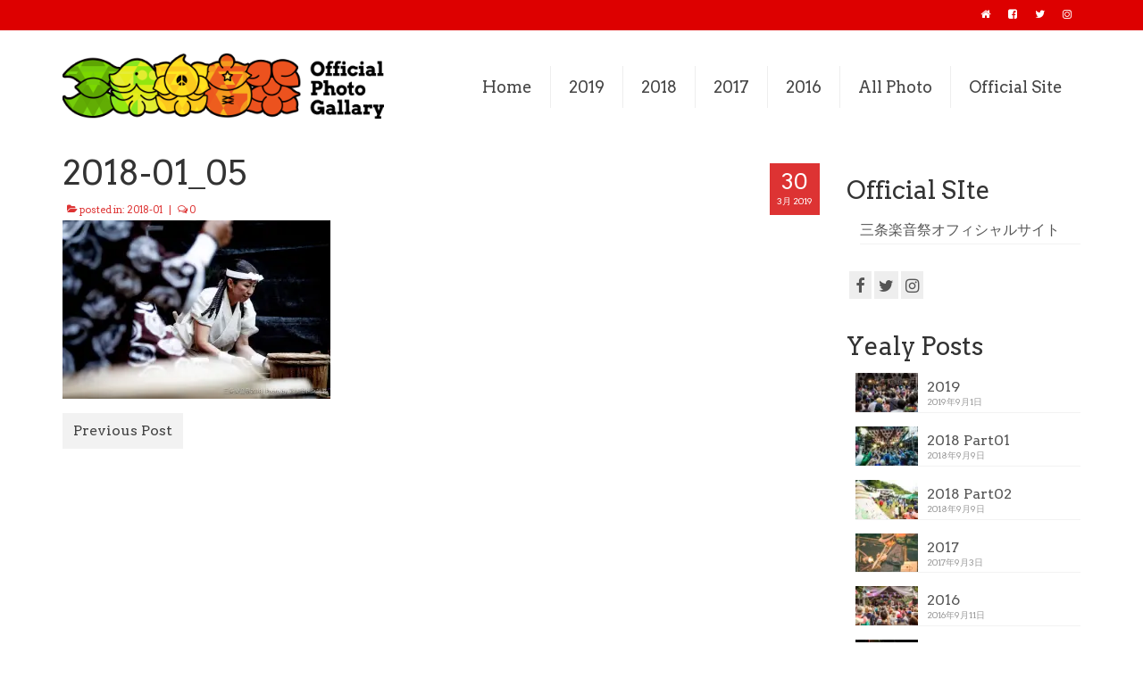

--- FILE ---
content_type: text/html; charset=UTF-8
request_url: https://photo.rakuonsai.com/2018-01_05/
body_size: 8997
content:
<!DOCTYPE html>
<html class="no-js" lang="ja"
	prefix="og: http://ogp.me/ns#"  itemscope="itemscope" itemtype="https://schema.org/WebPage">
<head>
  <meta charset="UTF-8">
  <meta name="viewport" content="width=device-width, initial-scale=1.0">
  <meta http-equiv="X-UA-Compatible" content="IE=edge">
  <title>2018-01_05 &#8211; 三条楽音祭 Official Photo Gallery</title>
<meta name="robots" content="noindex,nofollow" />
<link rel='dns-prefetch' href='//webfonts.xserver.jp' />
<link rel='dns-prefetch' href='//s0.wp.com' />
<link rel='dns-prefetch' href='//secure.gravatar.com' />
<link rel='dns-prefetch' href='//fonts.googleapis.com' />
<link rel='dns-prefetch' href='//s.w.org' />
<link rel="alternate" type="application/rss+xml" title="三条楽音祭 Official Photo Gallery &raquo; フィード" href="https://photo.rakuonsai.com/feed/" />
<link rel="alternate" type="application/rss+xml" title="三条楽音祭 Official Photo Gallery &raquo; コメントフィード" href="https://photo.rakuonsai.com/comments/feed/" />
		<script type="text/javascript">
			window._wpemojiSettings = {"baseUrl":"https:\/\/s.w.org\/images\/core\/emoji\/11.2.0\/72x72\/","ext":".png","svgUrl":"https:\/\/s.w.org\/images\/core\/emoji\/11.2.0\/svg\/","svgExt":".svg","source":{"concatemoji":"https:\/\/photo.rakuonsai.com\/wp-includes\/js\/wp-emoji-release.min.js?ver=5.1.19"}};
			!function(e,a,t){var n,r,o,i=a.createElement("canvas"),p=i.getContext&&i.getContext("2d");function s(e,t){var a=String.fromCharCode;p.clearRect(0,0,i.width,i.height),p.fillText(a.apply(this,e),0,0);e=i.toDataURL();return p.clearRect(0,0,i.width,i.height),p.fillText(a.apply(this,t),0,0),e===i.toDataURL()}function c(e){var t=a.createElement("script");t.src=e,t.defer=t.type="text/javascript",a.getElementsByTagName("head")[0].appendChild(t)}for(o=Array("flag","emoji"),t.supports={everything:!0,everythingExceptFlag:!0},r=0;r<o.length;r++)t.supports[o[r]]=function(e){if(!p||!p.fillText)return!1;switch(p.textBaseline="top",p.font="600 32px Arial",e){case"flag":return s([55356,56826,55356,56819],[55356,56826,8203,55356,56819])?!1:!s([55356,57332,56128,56423,56128,56418,56128,56421,56128,56430,56128,56423,56128,56447],[55356,57332,8203,56128,56423,8203,56128,56418,8203,56128,56421,8203,56128,56430,8203,56128,56423,8203,56128,56447]);case"emoji":return!s([55358,56760,9792,65039],[55358,56760,8203,9792,65039])}return!1}(o[r]),t.supports.everything=t.supports.everything&&t.supports[o[r]],"flag"!==o[r]&&(t.supports.everythingExceptFlag=t.supports.everythingExceptFlag&&t.supports[o[r]]);t.supports.everythingExceptFlag=t.supports.everythingExceptFlag&&!t.supports.flag,t.DOMReady=!1,t.readyCallback=function(){t.DOMReady=!0},t.supports.everything||(n=function(){t.readyCallback()},a.addEventListener?(a.addEventListener("DOMContentLoaded",n,!1),e.addEventListener("load",n,!1)):(e.attachEvent("onload",n),a.attachEvent("onreadystatechange",function(){"complete"===a.readyState&&t.readyCallback()})),(n=t.source||{}).concatemoji?c(n.concatemoji):n.wpemoji&&n.twemoji&&(c(n.twemoji),c(n.wpemoji)))}(window,document,window._wpemojiSettings);
		</script>
		<style type="text/css">
img.wp-smiley,
img.emoji {
	display: inline !important;
	border: none !important;
	box-shadow: none !important;
	height: 1em !important;
	width: 1em !important;
	margin: 0 .07em !important;
	vertical-align: -0.1em !important;
	background: none !important;
	padding: 0 !important;
}
</style>
	<link rel='stylesheet' id='wp-block-library-css'  href='https://photo.rakuonsai.com/wp-includes/css/dist/block-library/style.min.css?ver=5.1.19' type='text/css' media='all' />
<link rel='stylesheet' id='kadence-blocks-style-css-css'  href='https://photo.rakuonsai.com/wp-content/plugins/kadence-blocks/dist/blocks.style.build.css?ver=1.4.5' type='text/css' media='all' />
<link rel='stylesheet' id='virtue_theme-css'  href='https://photo.rakuonsai.com/wp-content/themes/virtue/assets/css/virtue.css?ver=3.3.2' type='text/css' media='all' />
<link rel='stylesheet' id='virtue_skin-css'  href='https://photo.rakuonsai.com/wp-content/themes/virtue/assets/css/skins/citrus.css?ver=3.3.2' type='text/css' media='all' />
<link rel='stylesheet' id='redux-google-fonts-virtue-css'  href='https://fonts.googleapis.com/css?family=Arvo%3A400%2C700%2C400italic%2C700italic%7CLato%3A700&#038;subset=latin&#038;ver=1568979556' type='text/css' media='all' />
<link rel='stylesheet' id='jetpack_css-css'  href='https://photo.rakuonsai.com/wp-content/plugins/jetpack/css/jetpack.css?ver=7.1.5' type='text/css' media='all' />
<script type='text/javascript' src='https://photo.rakuonsai.com/wp-includes/js/jquery/jquery.js?ver=1.12.4'></script>
<script type='text/javascript' src='https://photo.rakuonsai.com/wp-includes/js/jquery/jquery-migrate.min.js?ver=1.4.1'></script>
<script type='text/javascript'>
/* <![CDATA[ */
var related_posts_js_options = {"post_heading":"h4"};
/* ]]> */
</script>
<script type='text/javascript' src='https://photo.rakuonsai.com/wp-content/plugins/jetpack/_inc/build/related-posts/related-posts.min.js?ver=20190204'></script>
<script type='text/javascript' src='//webfonts.xserver.jp/js/xserver.js?ver=1.1.0'></script>
<!--[if lt IE 9]>
<script type='text/javascript' src='https://photo.rakuonsai.com/wp-content/themes/virtue/assets/js/vendor/respond.min.js?ver=5.1.19'></script>
<![endif]-->
<link rel='https://api.w.org/' href='https://photo.rakuonsai.com/wp-json/' />
<link rel="EditURI" type="application/rsd+xml" title="RSD" href="https://photo.rakuonsai.com/xmlrpc.php?rsd" />
<link rel="wlwmanifest" type="application/wlwmanifest+xml" href="https://photo.rakuonsai.com/wp-includes/wlwmanifest.xml" /> 
<meta name="generator" content="WordPress 5.1.19" />
<link rel='shortlink' href='https://wp.me/a94rDh-vS' />
<link rel="alternate" type="application/json+oembed" href="https://photo.rakuonsai.com/wp-json/oembed/1.0/embed?url=https%3A%2F%2Fphoto.rakuonsai.com%2F2018-01_05%2F" />
<link rel="alternate" type="text/xml+oembed" href="https://photo.rakuonsai.com/wp-json/oembed/1.0/embed?url=https%3A%2F%2Fphoto.rakuonsai.com%2F2018-01_05%2F&#038;format=xml" />

<link rel='dns-prefetch' href='//v0.wordpress.com'/>
<link rel='dns-prefetch' href='//i0.wp.com'/>
<link rel='dns-prefetch' href='//i1.wp.com'/>
<link rel='dns-prefetch' href='//i2.wp.com'/>
<style type='text/css'>img#wpstats{display:none}</style><style type="text/css">#logo {padding-top:25px;}#logo {padding-bottom:10px;}#logo {margin-left:0px;}#logo {margin-right:0px;}#nav-main {margin-top:40px;}#nav-main {margin-bottom:10px;}.headerfont, .tp-caption {font-family:Arvo;} .topbarmenu ul li {font-family:Arvo;}.home-message:hover {background-color:#dd0000; background-color: rgba(221, 0, 0, 0.6);}
  nav.woocommerce-pagination ul li a:hover, .wp-pagenavi a:hover, .panel-heading .accordion-toggle, .variations .kad_radio_variations label:hover, .variations .kad_radio_variations label.selectedValue {border-color: #dd0000;}
  a, #nav-main ul.sf-menu ul li a:hover, .product_price ins .amount, .price ins .amount, .color_primary, .primary-color, #logo a.brand, #nav-main ul.sf-menu a:hover,
  .woocommerce-message:before, .woocommerce-info:before, #nav-second ul.sf-menu a:hover, .footerclass a:hover, .posttags a:hover, .subhead a:hover, .nav-trigger-case:hover .kad-menu-name, 
  .nav-trigger-case:hover .kad-navbtn, #kadbreadcrumbs a:hover, #wp-calendar a, .star-rating, .has-virtue-primary-color {color: #dd0000;}
.widget_price_filter .ui-slider .ui-slider-handle, .product_item .kad_add_to_cart:hover, .product_item:hover a.button:hover, .product_item:hover .kad_add_to_cart:hover, .kad-btn-primary, html .woocommerce-page .widget_layered_nav ul.yith-wcan-label li a:hover, html .woocommerce-page .widget_layered_nav ul.yith-wcan-label li.chosen a,
.product-category.grid_item a:hover h5, .woocommerce-message .button, .widget_layered_nav_filters ul li a, .widget_layered_nav ul li.chosen a, .wpcf7 input.wpcf7-submit, .yith-wcan .yith-wcan-reset-navigation,
#containerfooter .menu li a:hover, .bg_primary, .portfolionav a:hover, .home-iconmenu a:hover, p.demo_store, .topclass, #commentform .form-submit #submit, .kad-hover-bg-primary:hover, .widget_shopping_cart_content .checkout,
.login .form-row .button, .variations .kad_radio_variations label.selectedValue, #payment #place_order, .wpcf7 input.wpcf7-back, .shop_table .actions input[type=submit].checkout-button, .cart_totals .checkout-button, input[type="submit"].button, .order-actions .button, .has-virtue-primary-background-color {background: #dd0000;}a:hover, .has-virtue-primary-light-color {color: #dd3333;} .kad-btn-primary:hover, .login .form-row .button:hover, #payment #place_order:hover, .yith-wcan .yith-wcan-reset-navigation:hover, .widget_shopping_cart_content .checkout:hover,
	.woocommerce-message .button:hover, #commentform .form-submit #submit:hover, .wpcf7 input.wpcf7-submit:hover, .widget_layered_nav_filters ul li a:hover, .cart_totals .checkout-button:hover,
	.widget_layered_nav ul li.chosen a:hover, .shop_table .actions input[type=submit].checkout-button:hover, .wpcf7 input.wpcf7-back:hover, .order-actions .button:hover, input[type="submit"].button:hover, .product_item:hover .kad_add_to_cart, .product_item:hover a.button, .has-virtue-primary-light-background-color {background: #dd3333;}.color_gray, .subhead, .subhead a, .posttags, .posttags a, .product_meta a {color:#dd3333;}input[type=number]::-webkit-inner-spin-button, input[type=number]::-webkit-outer-spin-button { -webkit-appearance: none; margin: 0; } input[type=number] {-moz-appearance: textfield;}.quantity input::-webkit-outer-spin-button,.quantity input::-webkit-inner-spin-button {display: none;}.kad-hidepostauthortop, .postauthortop {display:none;}.product_item .product_details h5 {text-transform: none;} @media (-webkit-min-device-pixel-ratio: 2), (min-resolution: 192dpi) {#logo .kad-standard-logo {display: none;} #logo .kad-retina-logo {display: block;}}.product_item .product_details h5 {min-height:40px;}.kad-topbar-left, .kad-topbar-left .topbarmenu {float:right;} .kad-topbar-left .topbar_social, .kad-topbar-left .topbarmenu ul, .kad-topbar-left .kad-cart-total,.kad-topbar-right #topbar-search .form-search{float:left}[class*="wp-image"] {-webkit-box-shadow: none;-moz-box-shadow: none;box-shadow: none;border:none;}[class*="wp-image"]:hover {-webkit-box-shadow: none;-moz-box-shadow: none;box-shadow: none;border:none;}.light-dropshaddow {-webkit-box-shadow: none;-moz-box-shadow: none;box-shadow: none;}@media (max-width: 767px) {.kad-desktop-slider {display:none;}}.entry-content p { margin-bottom:16px;}a:hover img {
 opacity: .5;
 -webkit-opacity: .5;
 -moz-opacity: .5;
 filter: alpha(opacity=50);	/* IE lt 8 */
 -ms-filter: "alpha(opacity=50)"; /* IE 8 */
}
@media (max-width: 991px) {
  body.home .type-post img {
  width: 100%;
 }
 header #logo {
  padding-bottom: 25px;
 }
 .mobileclass.collapsed {
  background: #f5f5f5;
 }
  .contentclass {
    padding-top: 0px;
 }
 .home-padding {
    padding: 20px 0 30px;
 }
}

.headerclass {
 background-color: #fff;
}

body.single-portfolio .pcfull.clearfix {
display:none;
}

section#respond {
 display: none;
}

.single-footer {
 border-bottom: none;
}

article.type-post .subhead {
 display: none;
}

.postdate.bg-lightgray {
 background: #dd3333;
color: #fff;
}

.postdate {
    margin-top: 10px;
}

.postlist.fullwidth .col-md-8 .entry-content {
    padding: 10px 10px;
}

h2.entry-title {
 padding-left: 10px;
}

a:hover h2.entry-title  {
 color: #dd0000;
}

h4, h5, h6 {
    margin-top: 25px;
    margin-bottom: 20px;
}

body.home .type-post .entry-content a {
 display: block;
}
body.home .type-post .entry-content a:before {
 content: "...";
 display: inline-block;
 margin-right: 3px;
}
body.home a:hover h4.entry-title  {
 color: #dd0000;
}
</style><style type="text/css" class="options-output">header #logo a.brand,.logofont{font-family:Arvo;line-height:38px;font-weight:400;font-style:normal;font-size:26px;}.kad_tagline{font-family:Arvo;line-height:20px;font-weight:400;font-style:normal;color:#444444;font-size:20px;}.product_item .product_details h5{font-family:Lato;line-height:20px;font-weight:700;font-style:normal;font-size:16px;}h1{font-family:Arvo;line-height:40px;font-weight:400;font-style:normal;font-size:38px;}h2{font-family:Arvo;line-height:40px;font-weight:normal;font-style:normal;font-size:32px;}h3{font-family:Arvo;line-height:40px;font-weight:400;font-style:normal;font-size:28px;}h4{font-family:Arvo;line-height:40px;font-weight:400;font-style:normal;font-size:24px;}h5{font-family:Arvo;line-height:24px;font-weight:700;font-style:normal;font-size:18px;}body{font-family:Arvo;line-height:24px;font-weight:400;font-style:normal;font-size:16px;}#nav-main ul.sf-menu a{font-family:Arvo;line-height:27px;font-weight:400;font-style:normal;font-size:18px;}#nav-second ul.sf-menu a{font-family:Arvo;line-height:27px;font-weight:400;font-style:normal;font-size:18px;}.kad-nav-inner .kad-mnav, .kad-mobile-nav .kad-nav-inner li a,.nav-trigger-case{font-family:Arvo;line-height:20px;font-weight:400;font-style:normal;font-size:16px;}</style></head>
<body class="attachment attachment-template-default single single-attachment postid-1976 attachmentid-1976 attachment-jpeg wide 2018-01_05">
	<div id="kt-skip-link"><a href="#content">Skip to Main Content</a></div>
	<div id="wrapper" class="container">
	<header class="banner headerclass" itemscope itemtype="https://schema.org/WPHeader">
	<div id="topbar" class="topclass">
	<div class="container">
		<div class="row">
			<div class="col-md-6 col-sm-6 kad-topbar-left">
				<div class="topbarmenu clearfix">
									<div class="topbar_social">
						<ul>
						<li><a href="https://rakuonsai.com" target="_blank" title="三条楽音祭オフィシャルサイト" data-toggle="tooltip" data-placement="bottom" data-original-title="三条楽音祭オフィシャルサイト"><i class="icon-home "></i></a></li><li><a href="https://www.facebook.com/rakuonsai" target="_self" title="Facbook" data-toggle="tooltip" data-placement="bottom" data-original-title="Facbook"><i class="icon-facebook-sign "></i></a></li><li><a href="https://twitter.com/sanjorakuonsai" target="_self" title="Twitter" data-toggle="tooltip" data-placement="bottom" data-original-title="Twitter"><i class="icon-twitter "></i></a></li><li><a href="https://instagram.com/sanjorakuonsai" target="_self" title="Instagram" data-toggle="tooltip" data-placement="bottom" data-original-title="Instagram"><i class="icon-instagram "></i></a></li>						</ul>
					</div>
									</div>
			</div><!-- close col-md-6 --> 
			<div class="col-md-6 col-sm-6 kad-topbar-right">
				<div id="topbar-search" class="topbar-widget">
									</div>
			</div> <!-- close col-md-6-->
		</div> <!-- Close Row -->
	</div> <!-- Close Container -->
</div>	<div class="container">
		<div class="row">
			<div class="col-md-4 clearfix kad-header-left">
				<div id="logo" class="logocase">
					<a class="brand logofont" href="https://photo.rakuonsai.com/">
													<div id="thelogo">
								<img src="http://photo.rakuonsai.com/wp-content/uploads/2017/08/logo-1.png" alt="三条楽音祭 Official Photo Gallery" width="450" height="93" class="kad-standard-logo" />
																<img src="http://photo.rakuonsai.com/wp-content/uploads/2017/08/8cf909b75b346810bd92867ab90213c2.png" alt="三条楽音祭 Official Photo Gallery" width="900" height="185" class="kad-retina-logo" style="max-height:93px" />
															</div>
												</a>
									</div> <!-- Close #logo -->
			</div><!-- close logo span -->
							<div class="col-md-8 kad-header-right">
					<nav id="nav-main" class="clearfix" itemscope itemtype="https://schema.org/SiteNavigationElement">
						<ul id="menu-%e3%83%98%e3%83%83%e3%83%80%e3%83%bc%e3%83%8a%e3%83%93" class="sf-menu"><li  class="menu-home menu-item-170"><a href="https://photo.rakuonsai.com/"><span>Home</span></a></li>
<li  class="menu-2019 menu-item-2486"><a href="https://photo.rakuonsai.com/2019/09/01/2019/"><span>2019</span></a></li>
<li  class="menu-2018 menu-item-2151"><a href="https://photo.rakuonsai.com/2018/09/09/photo-2018-01/"><span>2018</span></a></li>
<li  class="menu-2017 menu-item-1922"><a href="https://photo.rakuonsai.com/2017/09/03/photo-2017/"><span>2017</span></a></li>
<li  class="menu-2016 menu-item-992"><a href="https://photo.rakuonsai.com/2016/09/11/photo-2016/"><span>2016</span></a></li>
<li  class="menu-all-photo menu-item-1273"><a href="https://photo.rakuonsai.com/all-photo-list/"><span>All Photo</span></a></li>
<li  class="menu-official-site menu-item-1274"><a target="_blank" href="https://rakuonsai.com"><span>Official Site</span></a></li>
</ul>					</nav> 
				</div> <!-- Close menuclass-->
			       
		</div> <!-- Close Row -->
					<div id="mobile-nav-trigger" class="nav-trigger">
				<button class="nav-trigger-case mobileclass collapsed" data-toggle="collapse" data-target=".kad-nav-collapse">
					<span class="kad-navbtn"><i class="icon-reorder"></i></span>
					<span class="kad-menu-name">Menu</span>
				</button>
			</div>
			<div id="kad-mobile-nav" class="kad-mobile-nav">
				<div class="kad-nav-inner mobileclass">
					<div class="kad-nav-collapse">
					<ul id="menu-%e3%83%98%e3%83%83%e3%83%80%e3%83%bc%e3%83%8a%e3%83%93-1" class="kad-mnav"><li  class="menu-home menu-item-170"><a href="https://photo.rakuonsai.com/"><span>Home</span></a></li>
<li  class="menu-2019 menu-item-2486"><a href="https://photo.rakuonsai.com/2019/09/01/2019/"><span>2019</span></a></li>
<li  class="menu-2018 menu-item-2151"><a href="https://photo.rakuonsai.com/2018/09/09/photo-2018-01/"><span>2018</span></a></li>
<li  class="menu-2017 menu-item-1922"><a href="https://photo.rakuonsai.com/2017/09/03/photo-2017/"><span>2017</span></a></li>
<li  class="menu-2016 menu-item-992"><a href="https://photo.rakuonsai.com/2016/09/11/photo-2016/"><span>2016</span></a></li>
<li  class="menu-all-photo menu-item-1273"><a href="https://photo.rakuonsai.com/all-photo-list/"><span>All Photo</span></a></li>
<li  class="menu-official-site menu-item-1274"><a target="_blank" href="https://rakuonsai.com"><span>Official Site</span></a></li>
</ul>					</div>
				</div>
			</div>
		 
	</div> <!-- Close Container -->
	</header>
	<div class="wrap contentclass" role="document">

	<div id="content" class="container">
	<div class="row single-article" itemscope itemtype="https://schema.org/BlogPosting">
		<div class="main col-lg-9 col-md-8" role="main">
					<article class="post-1976 attachment type-attachment status-inherit hentry category-2018-01">
			<div class="postmeta updated color_gray">
      <div class="postdate bg-lightgray headerfont" itemprop="datePublished">
      <span class="postday">30</span>
      3月 2019    </div>
</div>				<header>

				<h1 class="entry-title" itemprop="name headline">2018-01_05</h1><div class="subhead">
    <span class="postauthortop author vcard">
    <i class="icon-user"></i> by  <span itemprop="author"><a href="https://photo.rakuonsai.com/author/admin.photo/" class="fn" rel="author">admin.photo</a></span> |</span>
      
    <span class="postedintop"><i class="icon-folder-open"></i> posted in: <a href="https://photo.rakuonsai.com/category/2018-01/" rel="category tag">2018-01</a></span>     <span class="kad-hidepostedin">|</span>
    <span class="postcommentscount">
    <i class="icon-comments-alt"></i> 0    </span>
</div>				
				</header>

				<div class="entry-content" itemprop="articleBody">
					<p class="attachment"><a class="thumbnail" href='https://i0.wp.com/photo.rakuonsai.com/wp-content/uploads/2019/03/2018-01_05.jpg?ssl=1'><img width="300" height="200" src="https://i0.wp.com/photo.rakuonsai.com/wp-content/uploads/2019/03/2018-01_05.jpg?fit=300%2C200&amp;ssl=1" class="attachment-medium size-medium" alt="" srcset="https://i0.wp.com/photo.rakuonsai.com/wp-content/uploads/2019/03/2018-01_05.jpg?w=1400&amp;ssl=1 1400w, https://i0.wp.com/photo.rakuonsai.com/wp-content/uploads/2019/03/2018-01_05.jpg?resize=300%2C200&amp;ssl=1 300w, https://i0.wp.com/photo.rakuonsai.com/wp-content/uploads/2019/03/2018-01_05.jpg?resize=768%2C512&amp;ssl=1 768w, https://i0.wp.com/photo.rakuonsai.com/wp-content/uploads/2019/03/2018-01_05.jpg?resize=1024%2C682&amp;ssl=1 1024w" sizes="(max-width: 300px) 100vw, 300px" data-attachment-id="1976" data-permalink="https://photo.rakuonsai.com/2018-01_05/" data-orig-file="https://i0.wp.com/photo.rakuonsai.com/wp-content/uploads/2019/03/2018-01_05.jpg?fit=1400%2C933&amp;ssl=1" data-orig-size="1400,933" data-comments-opened="0" data-image-meta="{&quot;aperture&quot;:&quot;0&quot;,&quot;credit&quot;:&quot;&quot;,&quot;camera&quot;:&quot;&quot;,&quot;caption&quot;:&quot;&quot;,&quot;created_timestamp&quot;:&quot;0&quot;,&quot;copyright&quot;:&quot;&quot;,&quot;focal_length&quot;:&quot;0&quot;,&quot;iso&quot;:&quot;0&quot;,&quot;shutter_speed&quot;:&quot;0&quot;,&quot;title&quot;:&quot;&quot;,&quot;orientation&quot;:&quot;0&quot;}" data-image-title="2018-01_05" data-image-description="" data-medium-file="https://i0.wp.com/photo.rakuonsai.com/wp-content/uploads/2019/03/2018-01_05.jpg?fit=300%2C200&amp;ssl=1" data-large-file="https://i0.wp.com/photo.rakuonsai.com/wp-content/uploads/2019/03/2018-01_05.jpg?fit=1024%2C682&amp;ssl=1" /></a></p>

<div id='jp-relatedposts' class='jp-relatedposts' >
	<h3 class="jp-relatedposts-headline"><em>関連</em></h3>
</div>				</div>

				<footer class="single-footer">
				<meta itemscope itemprop="mainEntityOfPage" content="https://photo.rakuonsai.com/2018-01_05/" itemType="https://schema.org/WebPage" itemid="https://photo.rakuonsai.com/2018-01_05/"><meta itemprop="dateModified" content="2019-03-30T20:23:51+09:00"><div itemprop="publisher" itemscope itemtype="https://schema.org/Organization"><div itemprop="logo" itemscope itemtype="https://schema.org/ImageObject"><meta itemprop="url" content="http://photo.rakuonsai.com/wp-content/uploads/2017/08/logo-1.png"><meta itemprop="width" content="450"><meta itemprop="height" content="93"></div><meta itemprop="name" content="三条楽音祭 Official Photo Gallery"></div><div class="kad-post-navigation clearfix">
        <div class="alignleft kad-previous-link">
        <a href="https://photo.rakuonsai.com/2018-01_05/" rel="prev">Previous Post</a> 
        </div>
        <div class="alignright kad-next-link">
         
        </div>
 </div> <!-- end navigation -->
 				</footer>
			</article>
					</div>
		<aside class="col-lg-3 col-md-4 kad-sidebar" role="complementary" itemscope itemtype="https://schema.org/WPSideBar">
	<div class="sidebar">
		<section id="nav_menu-3" class="widget-1 widget-first widget widget_nav_menu"><div class="widget-inner"><h3>Official SIte</h3><ul id="menu-%e3%82%aa%e3%83%95%e3%82%a3%e3%82%b7%e3%83%a3%e3%83%ab%e3%82%b5%e3%82%a4%e3%83%88" class="menu"><li  class="menu-%e4%b8%89%e6%9d%a1%e6%a5%bd%e9%9f%b3%e7%a5%ad%e3%82%aa%e3%83%95%e3%82%a3%e3%82%b7%e3%83%a3%e3%83%ab%e3%82%b5%e3%82%a4%e3%83%88 menu-item-161"><a href="https://rakuonsai.com"><span>三条楽音祭オフィシャルサイト</span></a></li>
</ul></div></section><section id="widget_kadence_social-2" class="widget-2 widget widget_kadence_social"><div class="widget-inner">    <div class="virtue_social_widget clearfix">
      
<a href="https://www.facebook.com/rakuonsai/" class="facebook_link" title="Facebook" target="_blank" data-toggle="tooltip" data-placement="top" data-original-title="Facebook"><i class="icon-facebook"></i></a><a href="https://twitter.com/SanjoRakuonsai" class="twitter_link" title="Twitter" target="_blank" data-toggle="tooltip" data-placement="top" data-original-title="Twitter"><i class="icon-twitter"></i></a><a href="https://Instagram.com/SanjoRakuonsai" class="instagram_link" title="Instagram" target="_blank" data-toggle="tooltip" data-placement="top" data-original-title="Instagram"><i class="icon-instagram"></i></a>    </div>
  </div></section>    <section id="kadence_recent_posts-2" class="widget-3 widget-last widget kadence_recent_posts"><div class="widget-inner">    <h3>Yealy Posts</h3>    <ul>
        <li class="clearfix postclass">
		<a href="https://photo.rakuonsai.com/2019/09/01/2019/" title="2019" class="recentpost_featimg">
		<img width="80" height="50" src="https://i0.wp.com/photo.rakuonsai.com/wp-content/uploads/2019/09/rakuonsai2019_157.jpg?resize=80%2C50&amp;ssl=1" class="attachment-widget-thumb size-widget-thumb wp-post-image" alt="" srcset="https://i0.wp.com/photo.rakuonsai.com/wp-content/uploads/2019/09/rakuonsai2019_157.jpg?resize=80%2C50&amp;ssl=1 80w, https://i0.wp.com/photo.rakuonsai.com/wp-content/uploads/2019/09/rakuonsai2019_157.jpg?zoom=2&amp;resize=80%2C50 160w, https://i0.wp.com/photo.rakuonsai.com/wp-content/uploads/2019/09/rakuonsai2019_157.jpg?zoom=3&amp;resize=80%2C50 240w" sizes="(max-width: 80px) 100vw, 80px" data-attachment-id="2306" data-permalink="https://photo.rakuonsai.com/rakuonsai2019_157/" data-orig-file="https://i0.wp.com/photo.rakuonsai.com/wp-content/uploads/2019/09/rakuonsai2019_157.jpg?fit=1400%2C933&amp;ssl=1" data-orig-size="1400,933" data-comments-opened="0" data-image-meta="{&quot;aperture&quot;:&quot;0&quot;,&quot;credit&quot;:&quot;&quot;,&quot;camera&quot;:&quot;&quot;,&quot;caption&quot;:&quot;&quot;,&quot;created_timestamp&quot;:&quot;0&quot;,&quot;copyright&quot;:&quot;&quot;,&quot;focal_length&quot;:&quot;0&quot;,&quot;iso&quot;:&quot;0&quot;,&quot;shutter_speed&quot;:&quot;0&quot;,&quot;title&quot;:&quot;&quot;,&quot;orientation&quot;:&quot;0&quot;}" data-image-title="rakuonsai2019_157" data-image-description="" data-medium-file="https://i0.wp.com/photo.rakuonsai.com/wp-content/uploads/2019/09/rakuonsai2019_157.jpg?fit=300%2C200&amp;ssl=1" data-large-file="https://i0.wp.com/photo.rakuonsai.com/wp-content/uploads/2019/09/rakuonsai2019_157.jpg?fit=1024%2C682&amp;ssl=1" />        </a>
        <a href="https://photo.rakuonsai.com/2019/09/01/2019/" title="2019" class="recentpost_title">2019</a>
        <span class="recentpost_date">2019年9月1日</span>
        </li>
        <li class="clearfix postclass">
		<a href="https://photo.rakuonsai.com/2018/09/09/photo-2018-01/" title="2018 Part01" class="recentpost_featimg">
		<img width="80" height="50" src="https://i1.wp.com/photo.rakuonsai.com/wp-content/uploads/2019/03/2018-01_33.jpg?resize=80%2C50&amp;ssl=1" class="attachment-widget-thumb size-widget-thumb wp-post-image" alt="" srcset="https://i1.wp.com/photo.rakuonsai.com/wp-content/uploads/2019/03/2018-01_33.jpg?resize=80%2C50&amp;ssl=1 80w, https://i1.wp.com/photo.rakuonsai.com/wp-content/uploads/2019/03/2018-01_33.jpg?zoom=2&amp;resize=80%2C50 160w, https://i1.wp.com/photo.rakuonsai.com/wp-content/uploads/2019/03/2018-01_33.jpg?zoom=3&amp;resize=80%2C50 240w" sizes="(max-width: 80px) 100vw, 80px" data-attachment-id="2004" data-permalink="https://photo.rakuonsai.com/2018-01_33/" data-orig-file="https://i1.wp.com/photo.rakuonsai.com/wp-content/uploads/2019/03/2018-01_33.jpg?fit=1400%2C933&amp;ssl=1" data-orig-size="1400,933" data-comments-opened="0" data-image-meta="{&quot;aperture&quot;:&quot;0&quot;,&quot;credit&quot;:&quot;&quot;,&quot;camera&quot;:&quot;&quot;,&quot;caption&quot;:&quot;&quot;,&quot;created_timestamp&quot;:&quot;0&quot;,&quot;copyright&quot;:&quot;&quot;,&quot;focal_length&quot;:&quot;0&quot;,&quot;iso&quot;:&quot;0&quot;,&quot;shutter_speed&quot;:&quot;0&quot;,&quot;title&quot;:&quot;&quot;,&quot;orientation&quot;:&quot;0&quot;}" data-image-title="2018-01_33" data-image-description="" data-medium-file="https://i1.wp.com/photo.rakuonsai.com/wp-content/uploads/2019/03/2018-01_33.jpg?fit=300%2C200&amp;ssl=1" data-large-file="https://i1.wp.com/photo.rakuonsai.com/wp-content/uploads/2019/03/2018-01_33.jpg?fit=1024%2C682&amp;ssl=1" />        </a>
        <a href="https://photo.rakuonsai.com/2018/09/09/photo-2018-01/" title="2018 Part01" class="recentpost_title">2018 Part01</a>
        <span class="recentpost_date">2018年9月9日</span>
        </li>
        <li class="clearfix postclass">
		<a href="https://photo.rakuonsai.com/2018/09/09/photo-2018-02/" title="2018 Part02" class="recentpost_featimg">
		<img width="80" height="50" src="https://i1.wp.com/photo.rakuonsai.com/wp-content/uploads/2019/03/2018-02-B-site_07.jpg?resize=80%2C50&amp;ssl=1" class="attachment-widget-thumb size-widget-thumb wp-post-image" alt="" srcset="https://i1.wp.com/photo.rakuonsai.com/wp-content/uploads/2019/03/2018-02-B-site_07.jpg?resize=80%2C50&amp;ssl=1 80w, https://i1.wp.com/photo.rakuonsai.com/wp-content/uploads/2019/03/2018-02-B-site_07.jpg?zoom=2&amp;resize=80%2C50 160w, https://i1.wp.com/photo.rakuonsai.com/wp-content/uploads/2019/03/2018-02-B-site_07.jpg?zoom=3&amp;resize=80%2C50 240w" sizes="(max-width: 80px) 100vw, 80px" data-attachment-id="2070" data-permalink="https://photo.rakuonsai.com/2018-02-b-site_07/" data-orig-file="https://i1.wp.com/photo.rakuonsai.com/wp-content/uploads/2019/03/2018-02-B-site_07.jpg?fit=1400%2C933&amp;ssl=1" data-orig-size="1400,933" data-comments-opened="0" data-image-meta="{&quot;aperture&quot;:&quot;0&quot;,&quot;credit&quot;:&quot;&quot;,&quot;camera&quot;:&quot;&quot;,&quot;caption&quot;:&quot;&quot;,&quot;created_timestamp&quot;:&quot;0&quot;,&quot;copyright&quot;:&quot;&quot;,&quot;focal_length&quot;:&quot;0&quot;,&quot;iso&quot;:&quot;0&quot;,&quot;shutter_speed&quot;:&quot;0&quot;,&quot;title&quot;:&quot;&quot;,&quot;orientation&quot;:&quot;0&quot;}" data-image-title="2018-02-B-site_07" data-image-description="" data-medium-file="https://i1.wp.com/photo.rakuonsai.com/wp-content/uploads/2019/03/2018-02-B-site_07.jpg?fit=300%2C200&amp;ssl=1" data-large-file="https://i1.wp.com/photo.rakuonsai.com/wp-content/uploads/2019/03/2018-02-B-site_07.jpg?fit=1024%2C682&amp;ssl=1" />        </a>
        <a href="https://photo.rakuonsai.com/2018/09/09/photo-2018-02/" title="2018 Part02" class="recentpost_title">2018 Part02</a>
        <span class="recentpost_date">2018年9月9日</span>
        </li>
        <li class="clearfix postclass">
		<a href="https://photo.rakuonsai.com/2017/09/03/photo-2017/" title="2017" class="recentpost_featimg">
		<img width="80" height="50" src="https://i1.wp.com/photo.rakuonsai.com/wp-content/uploads/2017/09/170903_rakuonsai-000-02.jpg?resize=80%2C50&amp;ssl=1" class="attachment-widget-thumb size-widget-thumb wp-post-image" alt="" srcset="https://i1.wp.com/photo.rakuonsai.com/wp-content/uploads/2017/09/170903_rakuonsai-000-02.jpg?resize=80%2C50&amp;ssl=1 80w, https://i1.wp.com/photo.rakuonsai.com/wp-content/uploads/2017/09/170903_rakuonsai-000-02.jpg?zoom=2&amp;resize=80%2C50 160w, https://i1.wp.com/photo.rakuonsai.com/wp-content/uploads/2017/09/170903_rakuonsai-000-02.jpg?zoom=3&amp;resize=80%2C50 240w" sizes="(max-width: 80px) 100vw, 80px" data-attachment-id="1815" data-permalink="https://photo.rakuonsai.com/2017/09/03/photo-2017/170903_rakuonsai-000-02/" data-orig-file="https://i1.wp.com/photo.rakuonsai.com/wp-content/uploads/2017/09/170903_rakuonsai-000-02.jpg?fit=1400%2C933&amp;ssl=1" data-orig-size="1400,933" data-comments-opened="0" data-image-meta="{&quot;aperture&quot;:&quot;0&quot;,&quot;credit&quot;:&quot;shinya arimoto&quot;,&quot;camera&quot;:&quot;&quot;,&quot;caption&quot;:&quot;&quot;,&quot;created_timestamp&quot;:&quot;0&quot;,&quot;copyright&quot;:&quot;shinya arimoto&quot;,&quot;focal_length&quot;:&quot;0&quot;,&quot;iso&quot;:&quot;0&quot;,&quot;shutter_speed&quot;:&quot;0&quot;,&quot;title&quot;:&quot;&quot;,&quot;orientation&quot;:&quot;1&quot;}" data-image-title="170903_rakuonsai-000-02" data-image-description="" data-medium-file="https://i1.wp.com/photo.rakuonsai.com/wp-content/uploads/2017/09/170903_rakuonsai-000-02.jpg?fit=300%2C200&amp;ssl=1" data-large-file="https://i1.wp.com/photo.rakuonsai.com/wp-content/uploads/2017/09/170903_rakuonsai-000-02.jpg?fit=1024%2C682&amp;ssl=1" />        </a>
        <a href="https://photo.rakuonsai.com/2017/09/03/photo-2017/" title="2017" class="recentpost_title">2017</a>
        <span class="recentpost_date">2017年9月3日</span>
        </li>
        <li class="clearfix postclass">
		<a href="https://photo.rakuonsai.com/2016/09/11/photo-2016/" title="2016" class="recentpost_featimg">
		<img width="80" height="50" src="https://i0.wp.com/photo.rakuonsai.com/wp-content/uploads/2016/09/160911_rakuonsai-100.jpg?resize=80%2C50&amp;ssl=1" class="attachment-widget-thumb size-widget-thumb wp-post-image" alt="" srcset="https://i0.wp.com/photo.rakuonsai.com/wp-content/uploads/2016/09/160911_rakuonsai-100.jpg?resize=80%2C50&amp;ssl=1 80w, https://i0.wp.com/photo.rakuonsai.com/wp-content/uploads/2016/09/160911_rakuonsai-100.jpg?zoom=2&amp;resize=80%2C50 160w, https://i0.wp.com/photo.rakuonsai.com/wp-content/uploads/2016/09/160911_rakuonsai-100.jpg?zoom=3&amp;resize=80%2C50 240w" sizes="(max-width: 80px) 100vw, 80px" data-attachment-id="347" data-permalink="https://photo.rakuonsai.com/160911_rakuonsai-100/" data-orig-file="https://i0.wp.com/photo.rakuonsai.com/wp-content/uploads/2016/09/160911_rakuonsai-100.jpg?fit=1400%2C933&amp;ssl=1" data-orig-size="1400,933" data-comments-opened="1" data-image-meta="{&quot;aperture&quot;:&quot;2.8&quot;,&quot;credit&quot;:&quot;Photographer:shinya arimoto&quot;,&quot;camera&quot;:&quot;Canon EOS 5D Mark II&quot;,&quot;caption&quot;:&quot;&quot;,&quot;created_timestamp&quot;:&quot;946684880&quot;,&quot;copyright&quot;:&quot;Copyright:shinya arimoto&quot;,&quot;focal_length&quot;:&quot;50&quot;,&quot;iso&quot;:&quot;100&quot;,&quot;shutter_speed&quot;:&quot;0.003125&quot;,&quot;title&quot;:&quot;&quot;,&quot;orientation&quot;:&quot;0&quot;}" data-image-title="160911_rakuonsai-100" data-image-description="" data-medium-file="https://i0.wp.com/photo.rakuonsai.com/wp-content/uploads/2016/09/160911_rakuonsai-100.jpg?fit=300%2C200&amp;ssl=1" data-large-file="https://i0.wp.com/photo.rakuonsai.com/wp-content/uploads/2016/09/160911_rakuonsai-100.jpg?fit=1024%2C682&amp;ssl=1" />        </a>
        <a href="https://photo.rakuonsai.com/2016/09/11/photo-2016/" title="2016" class="recentpost_title">2016</a>
        <span class="recentpost_date">2016年9月11日</span>
        </li>
        <li class="clearfix postclass">
		<a href="https://photo.rakuonsai.com/2015/09/06/photo-2015/" title="2015" class="recentpost_featimg">
		<img width="80" height="50" src="https://i1.wp.com/photo.rakuonsai.com/wp-content/uploads/2017/08/150906_rakuonsai-087.jpg?resize=80%2C50&amp;ssl=1" class="attachment-widget-thumb size-widget-thumb wp-post-image" alt="" srcset="https://i1.wp.com/photo.rakuonsai.com/wp-content/uploads/2017/08/150906_rakuonsai-087.jpg?resize=80%2C50&amp;ssl=1 80w, https://i1.wp.com/photo.rakuonsai.com/wp-content/uploads/2017/08/150906_rakuonsai-087.jpg?zoom=2&amp;resize=80%2C50 160w, https://i1.wp.com/photo.rakuonsai.com/wp-content/uploads/2017/08/150906_rakuonsai-087.jpg?zoom=3&amp;resize=80%2C50 240w" sizes="(max-width: 80px) 100vw, 80px" data-attachment-id="952" data-permalink="https://photo.rakuonsai.com/150906_rakuonsai-087/" data-orig-file="https://i1.wp.com/photo.rakuonsai.com/wp-content/uploads/2017/08/150906_rakuonsai-087.jpg?fit=1400%2C936&amp;ssl=1" data-orig-size="1400,936" data-comments-opened="1" data-image-meta="{&quot;aperture&quot;:&quot;5.6&quot;,&quot;credit&quot;:&quot;&quot;,&quot;camera&quot;:&quot;NIKON D7100&quot;,&quot;caption&quot;:&quot;&quot;,&quot;created_timestamp&quot;:&quot;1441531963&quot;,&quot;copyright&quot;:&quot;&quot;,&quot;focal_length&quot;:&quot;40&quot;,&quot;iso&quot;:&quot;5000&quot;,&quot;shutter_speed&quot;:&quot;0.033333333333333&quot;,&quot;title&quot;:&quot;&quot;,&quot;orientation&quot;:&quot;1&quot;}" data-image-title="150906_rakuonsai-087" data-image-description="" data-medium-file="https://i1.wp.com/photo.rakuonsai.com/wp-content/uploads/2017/08/150906_rakuonsai-087.jpg?fit=300%2C201&amp;ssl=1" data-large-file="https://i1.wp.com/photo.rakuonsai.com/wp-content/uploads/2017/08/150906_rakuonsai-087.jpg?fit=1024%2C685&amp;ssl=1" />        </a>
        <a href="https://photo.rakuonsai.com/2015/09/06/photo-2015/" title="2015" class="recentpost_title">2015</a>
        <span class="recentpost_date">2015年9月6日</span>
        </li>
        <li class="clearfix postclass">
		<a href="https://photo.rakuonsai.com/2014/09/07/photo-2014/" title="2014" class="recentpost_featimg">
		<img width="80" height="50" src="https://i1.wp.com/photo.rakuonsai.com/wp-content/uploads/2017/08/140907_rakuonsai-090.jpg?resize=80%2C50&amp;ssl=1" class="attachment-widget-thumb size-widget-thumb wp-post-image" alt="" srcset="https://i1.wp.com/photo.rakuonsai.com/wp-content/uploads/2017/08/140907_rakuonsai-090.jpg?resize=80%2C50&amp;ssl=1 80w, https://i1.wp.com/photo.rakuonsai.com/wp-content/uploads/2017/08/140907_rakuonsai-090.jpg?zoom=2&amp;resize=80%2C50 160w, https://i1.wp.com/photo.rakuonsai.com/wp-content/uploads/2017/08/140907_rakuonsai-090.jpg?zoom=3&amp;resize=80%2C50 240w" sizes="(max-width: 80px) 100vw, 80px" data-attachment-id="1090" data-permalink="https://photo.rakuonsai.com/2014/09/07/photo-2014/140907_rakuonsai-090/" data-orig-file="https://i1.wp.com/photo.rakuonsai.com/wp-content/uploads/2017/08/140907_rakuonsai-090.jpg?fit=1280%2C853&amp;ssl=1" data-orig-size="1280,853" data-comments-opened="1" data-image-meta="{&quot;aperture&quot;:&quot;0&quot;,&quot;credit&quot;:&quot;&quot;,&quot;camera&quot;:&quot;&quot;,&quot;caption&quot;:&quot;&quot;,&quot;created_timestamp&quot;:&quot;0&quot;,&quot;copyright&quot;:&quot;&quot;,&quot;focal_length&quot;:&quot;0&quot;,&quot;iso&quot;:&quot;0&quot;,&quot;shutter_speed&quot;:&quot;0&quot;,&quot;title&quot;:&quot;&quot;,&quot;orientation&quot;:&quot;0&quot;}" data-image-title="140907_rakuonsai-090" data-image-description="" data-medium-file="https://i1.wp.com/photo.rakuonsai.com/wp-content/uploads/2017/08/140907_rakuonsai-090.jpg?fit=300%2C200&amp;ssl=1" data-large-file="https://i1.wp.com/photo.rakuonsai.com/wp-content/uploads/2017/08/140907_rakuonsai-090.jpg?fit=1024%2C682&amp;ssl=1" />        </a>
        <a href="https://photo.rakuonsai.com/2014/09/07/photo-2014/" title="2014" class="recentpost_title">2014</a>
        <span class="recentpost_date">2014年9月7日</span>
        </li>
        <li class="clearfix postclass">
		<a href="https://photo.rakuonsai.com/2013/09/01/photo-2013/" title="2013" class="recentpost_featimg">
		<img width="80" height="50" src="https://i2.wp.com/photo.rakuonsai.com/wp-content/uploads/2017/08/130901_rakuonsai-118.jpg?resize=80%2C50&amp;ssl=1" class="attachment-widget-thumb size-widget-thumb wp-post-image" alt="" srcset="https://i2.wp.com/photo.rakuonsai.com/wp-content/uploads/2017/08/130901_rakuonsai-118.jpg?resize=80%2C50&amp;ssl=1 80w, https://i2.wp.com/photo.rakuonsai.com/wp-content/uploads/2017/08/130901_rakuonsai-118.jpg?zoom=2&amp;resize=80%2C50 160w, https://i2.wp.com/photo.rakuonsai.com/wp-content/uploads/2017/08/130901_rakuonsai-118.jpg?zoom=3&amp;resize=80%2C50 240w" sizes="(max-width: 80px) 100vw, 80px" data-attachment-id="1259" data-permalink="https://photo.rakuonsai.com/2013/09/01/photo-2013/130901_rakuonsai-118/" data-orig-file="https://i2.wp.com/photo.rakuonsai.com/wp-content/uploads/2017/08/130901_rakuonsai-118.jpg?fit=960%2C720&amp;ssl=1" data-orig-size="960,720" data-comments-opened="1" data-image-meta="{&quot;aperture&quot;:&quot;0&quot;,&quot;credit&quot;:&quot;&quot;,&quot;camera&quot;:&quot;&quot;,&quot;caption&quot;:&quot;&quot;,&quot;created_timestamp&quot;:&quot;0&quot;,&quot;copyright&quot;:&quot;&quot;,&quot;focal_length&quot;:&quot;0&quot;,&quot;iso&quot;:&quot;0&quot;,&quot;shutter_speed&quot;:&quot;0&quot;,&quot;title&quot;:&quot;&quot;,&quot;orientation&quot;:&quot;0&quot;}" data-image-title="130901_rakuonsai-118" data-image-description="" data-medium-file="https://i2.wp.com/photo.rakuonsai.com/wp-content/uploads/2017/08/130901_rakuonsai-118.jpg?fit=300%2C225&amp;ssl=1" data-large-file="https://i2.wp.com/photo.rakuonsai.com/wp-content/uploads/2017/08/130901_rakuonsai-118.jpg?fit=960%2C720&amp;ssl=1" />        </a>
        <a href="https://photo.rakuonsai.com/2013/09/01/photo-2013/" title="2013" class="recentpost_title">2013</a>
        <span class="recentpost_date">2013年9月1日</span>
        </li>
        <li class="clearfix postclass">
		<a href="https://photo.rakuonsai.com/2012/09/02/2012/" title="2012" class="recentpost_featimg">
		<img width="80" height="50" src="https://i1.wp.com/photo.rakuonsai.com/wp-content/uploads/2017/08/120902_rakuonsai-035.jpg?resize=80%2C50&amp;ssl=1" class="attachment-widget-thumb size-widget-thumb wp-post-image" alt="" srcset="https://i1.wp.com/photo.rakuonsai.com/wp-content/uploads/2017/08/120902_rakuonsai-035.jpg?resize=80%2C50&amp;ssl=1 80w, https://i1.wp.com/photo.rakuonsai.com/wp-content/uploads/2017/08/120902_rakuonsai-035.jpg?zoom=2&amp;resize=80%2C50 160w, https://i1.wp.com/photo.rakuonsai.com/wp-content/uploads/2017/08/120902_rakuonsai-035.jpg?zoom=3&amp;resize=80%2C50 240w" sizes="(max-width: 80px) 100vw, 80px" data-attachment-id="1310" data-permalink="https://photo.rakuonsai.com/2012/09/02/2012/120902_rakuonsai-035/" data-orig-file="https://i1.wp.com/photo.rakuonsai.com/wp-content/uploads/2017/08/120902_rakuonsai-035.jpg?fit=720%2C960&amp;ssl=1" data-orig-size="720,960" data-comments-opened="0" data-image-meta="{&quot;aperture&quot;:&quot;0&quot;,&quot;credit&quot;:&quot;&quot;,&quot;camera&quot;:&quot;&quot;,&quot;caption&quot;:&quot;&quot;,&quot;created_timestamp&quot;:&quot;0&quot;,&quot;copyright&quot;:&quot;&quot;,&quot;focal_length&quot;:&quot;0&quot;,&quot;iso&quot;:&quot;0&quot;,&quot;shutter_speed&quot;:&quot;0&quot;,&quot;title&quot;:&quot;&quot;,&quot;orientation&quot;:&quot;0&quot;}" data-image-title="120902_rakuonsai-035" data-image-description="" data-medium-file="https://i1.wp.com/photo.rakuonsai.com/wp-content/uploads/2017/08/120902_rakuonsai-035.jpg?fit=225%2C300&amp;ssl=1" data-large-file="https://i1.wp.com/photo.rakuonsai.com/wp-content/uploads/2017/08/120902_rakuonsai-035.jpg?fit=720%2C960&amp;ssl=1" />        </a>
        <a href="https://photo.rakuonsai.com/2012/09/02/2012/" title="2012" class="recentpost_title">2012</a>
        <span class="recentpost_date">2012年9月2日</span>
        </li>
        <li class="clearfix postclass">
		<a href="https://photo.rakuonsai.com/2011/09/04/photo-2011/" title="2011" class="recentpost_featimg">
		<img width="80" height="50" src="https://i0.wp.com/photo.rakuonsai.com/wp-content/uploads/2017/08/110904_rakuonsai-048.jpg?resize=80%2C50&amp;ssl=1" class="attachment-widget-thumb size-widget-thumb wp-post-image" alt="" srcset="https://i0.wp.com/photo.rakuonsai.com/wp-content/uploads/2017/08/110904_rakuonsai-048.jpg?resize=80%2C50&amp;ssl=1 80w, https://i0.wp.com/photo.rakuonsai.com/wp-content/uploads/2017/08/110904_rakuonsai-048.jpg?zoom=2&amp;resize=80%2C50 160w, https://i0.wp.com/photo.rakuonsai.com/wp-content/uploads/2017/08/110904_rakuonsai-048.jpg?zoom=3&amp;resize=80%2C50 240w" sizes="(max-width: 80px) 100vw, 80px" data-attachment-id="1585" data-permalink="https://photo.rakuonsai.com/2011/09/04/photo-2011/110904_rakuonsai-048/" data-orig-file="https://i0.wp.com/photo.rakuonsai.com/wp-content/uploads/2017/08/110904_rakuonsai-048.jpg?fit=960%2C539&amp;ssl=1" data-orig-size="960,539" data-comments-opened="0" data-image-meta="{&quot;aperture&quot;:&quot;0&quot;,&quot;credit&quot;:&quot;&quot;,&quot;camera&quot;:&quot;&quot;,&quot;caption&quot;:&quot;&quot;,&quot;created_timestamp&quot;:&quot;0&quot;,&quot;copyright&quot;:&quot;&quot;,&quot;focal_length&quot;:&quot;0&quot;,&quot;iso&quot;:&quot;0&quot;,&quot;shutter_speed&quot;:&quot;0&quot;,&quot;title&quot;:&quot;&quot;,&quot;orientation&quot;:&quot;0&quot;}" data-image-title="110904_rakuonsai-048" data-image-description="" data-medium-file="https://i0.wp.com/photo.rakuonsai.com/wp-content/uploads/2017/08/110904_rakuonsai-048.jpg?fit=300%2C168&amp;ssl=1" data-large-file="https://i0.wp.com/photo.rakuonsai.com/wp-content/uploads/2017/08/110904_rakuonsai-048.jpg?fit=960%2C539&amp;ssl=1" />        </a>
        <a href="https://photo.rakuonsai.com/2011/09/04/photo-2011/" title="2011" class="recentpost_title">2011</a>
        <span class="recentpost_date">2011年9月4日</span>
        </li>
        </ul>
    </div></section>	</div><!-- /.sidebar -->
</aside><!-- /aside -->
			</div><!-- /.row-->
		</div><!-- /.content -->
	</div><!-- /.wrap -->
	<footer id="containerfooter" class="footerclass" itemscope itemtype="https://schema.org/WPFooter">
  <div class="container">
  	<div class="row">
  								        						            </div>
        <div class="footercredits clearfix">
    		
    		        	<p>&copy; 2026 三条楽音祭 Official Photo Gallery - WordPress Theme by <a href="https://www.kadencethemes.com/" target="_blank">Kadence Themes</a></p>
    	</div>

  </div>

</footer>

		</div><!--Wrapper-->
			<div style="display:none">
	</div>
<script type='text/javascript' src='https://photo.rakuonsai.com/wp-content/plugins/jetpack/_inc/build/photon/photon.min.js?ver=20130122'></script>
<script type='text/javascript' src='https://s0.wp.com/wp-content/js/devicepx-jetpack.js?ver=202604'></script>
<script type='text/javascript' src='https://secure.gravatar.com/js/gprofiles.js?ver=2026Janaa'></script>
<script type='text/javascript'>
/* <![CDATA[ */
var WPGroHo = {"my_hash":""};
/* ]]> */
</script>
<script type='text/javascript' src='https://photo.rakuonsai.com/wp-content/plugins/jetpack/modules/wpgroho.js?ver=5.1.19'></script>
<script type='text/javascript' src='https://photo.rakuonsai.com/wp-content/themes/virtue/assets/js/min/bootstrap-min.js?ver=3.3.2'></script>
<script type='text/javascript' src='https://photo.rakuonsai.com/wp-includes/js/hoverIntent.min.js?ver=1.8.1'></script>
<script type='text/javascript' src='https://photo.rakuonsai.com/wp-includes/js/imagesloaded.min.js?ver=3.2.0'></script>
<script type='text/javascript' src='https://photo.rakuonsai.com/wp-includes/js/masonry.min.js?ver=3.3.2'></script>
<script type='text/javascript' src='https://photo.rakuonsai.com/wp-content/themes/virtue/assets/js/min/plugins-min.js?ver=3.3.2'></script>
<script type='text/javascript' src='https://photo.rakuonsai.com/wp-content/themes/virtue/assets/js/min/main-min.js?ver=3.3.2'></script>
<script type='text/javascript' src='https://photo.rakuonsai.com/wp-includes/js/wp-embed.min.js?ver=5.1.19'></script>
<script type='text/javascript' src='https://stats.wp.com/e-202604.js' async='async' defer='defer'></script>
<script type='text/javascript'>
	_stq = window._stq || [];
	_stq.push([ 'view', {v:'ext',j:'1:7.1.5',blog:'134046559',post:'1976',tz:'9',srv:'photo.rakuonsai.com'} ]);
	_stq.push([ 'clickTrackerInit', '134046559', '1976' ]);
</script>
	</body>
</html>

--- FILE ---
content_type: application/javascript
request_url: https://photo.rakuonsai.com/wp-content/themes/virtue/assets/js/min/main-min.js?ver=3.3.2
body_size: 2190
content:
/* Initialize
*/
!function(f){"use strict";var l;f.fn.kt_imagesLoaded=(l=function(e,t,i){var a,l=!1,s=f(e).parent(),o=f("<img />"),n=f(e).attr("srcset"),r=f(e).attr("sizes")||"100vw",d=f(e).attr("src"),c=function(){o.off("load error",c),clearTimeout(a),t()};i&&(a=setTimeout(c,i)),o.on("load error",c),s.is("picture")&&((s=s.clone()).find("img").remove().end(),s.append(o),l=!0),n?(o.attr("sizes",r),o.attr("srcset",n),l||o.appendTo(document.createElement("div")),l=!0):d&&o.attr("src",d),l&&!window.HTMLPictureElement&&(window.respimage?window.respimage({elements:[o[0]]}):window.picturefill?window.picturefill({elements:[o[0]]}):d&&o.attr("src",d))},function(e){var t=0,i=f("img",this).add(this.filter("img")),a=function(){++t>=i.length&&e()};return i.length?(i.each(function(){l(this,a)}),this):e()})}(jQuery),jQuery(document).ready(function(L){
/**
		 * Checks href targets to see if a given anchor is linking to an image.
		 *
		 * @since  0.1.0
		 * @return mixed
		 */
function e(e,t){return/(png|jpg|jpeg|gif|tiff|bmp)$/.test(L(t).attr("href").toLowerCase().split("?")[0].split("#")[0])}function t(){L("a[href]").filter(e).attr("data-rel","lightbox")}
/*
		*
		* Slick Slider
		*/
function P(l){var e=l.data("slider-speed"),t=l.data("slider-fade"),i=l.data("slider-anim-speed"),a=l.data("slider-arrows"),s=l.data("slider-auto"),o=l.data("slider-type"),n=l.data("slider-center-mode"),r=!1;if(1<=L("body.rtl").length&&(r=!0),l.on("init",function(e,t){l.removeClass("loading")}),"carousel"==o){var d=l.data("slides-to-show");null==d&&(d=1),l.slick({slidesToScroll:1,slidesToShow:d,centerMode:n,variableWidth:!0,arrows:a,speed:i,autoplay:s,autoplaySpeed:e,fade:t,pauseOnHover:!1,rtl:r,dots:!0})}else if("content-carousel"==o){l.on("init",function(e,t){l.closest(".fadein-carousel").animate({opacity:1})});var c=l.data("slider-xxl"),f=l.data("slider-xl"),p=l.data("slider-md"),h=l.data("slider-sm"),g=l.data("slider-xs"),u=l.data("slider-ss"),m;if(1!==l.data("slider-scroll"))var v=c,y=f,w=p,b=h,S=g,k=u;else var v=1,y=1,w=1,b=1,S=1,k=1;l.slick({slidesToScroll:v,slidesToShow:c,arrows:a,speed:i,autoplay:s,autoplaySpeed:e,fade:t,pauseOnHover:!1,dots:!1,rtl:r,responsive:[{breakpoint:1499,settings:{slidesToShow:f,slidesToScroll:y}},{breakpoint:1199,settings:{slidesToShow:p,slidesToScroll:w}},{breakpoint:991,settings:{slidesToShow:h,slidesToScroll:b}},{breakpoint:767,settings:{slidesToShow:g,slidesToScroll:S}},{breakpoint:543,settings:{slidesToShow:u,slidesToScroll:k}}]}),l.on("beforeChange",function(e,t,i,a){l.find(".kt-slickslider:not(.slick-initialized)").each(function(){P(L(this))})})}else if("thumb"==o){var x=l.data("slider-thumbid"),T=l.data("slider-thumbs-showing"),C=l.attr("id");l.slick({slidesToScroll:1,slidesToShow:1,arrows:a,speed:i,autoplay:s,autoplaySpeed:e,fade:t,pauseOnHover:!1,adaptiveHeight:!0,dots:!1,rtl:r,asNavFor:x}),L(x).slick({slidesToShow:T,slidesToScroll:1,asNavFor:"#"+C,dots:!1,rtl:r,centerMode:!1,focusOnSelect:!0})}else l.slick({slidesToShow:1,slidesToScroll:1,arrows:a,speed:i,autoplay:s,autoplaySpeed:e,fade:t,pauseOnHover:!1,rtl:r,adaptiveHeight:!0,dots:!0})}L("[rel=tooltip]").tooltip(),L("[data-toggle=tooltip]").tooltip(),L("[rel=popover]").popover(),
//$('.collapse').collapse()
L("#authorTab a").click(function(e){e.preventDefault(),L(this).tab("show")}),L(".sc_tabs a").click(function(e){e.preventDefault(),L(this).tab("show")}),L(".videofit").fitVids(),
// Lightbox
L.extend(!0,L.magnificPopup.defaults,{tClose:"",image:{titleSrc:function(e){return e.el.find("img").attr("alt")}}}),L(".collapse-next").click(function(e){
//e.preventDefault();
var t=L(this).siblings(".sf-dropdown-menu");t.hasClass("in")?(t.collapse("toggle"),L(this).removeClass("toggle-active")):(t.collapse("toggle"),L(this).addClass("toggle-active"))}),t(),L("a[rel^='lightbox']").magnificPopup({type:"image"}),L("a[data-rel^='lightbox']").magnificPopup({type:"image"}),L(".kad-light-gallery").each(function(){L(this).find('a[rel^="lightbox"]').magnificPopup({type:"image",gallery:{enabled:!0},image:{titleSrc:"title"}})}),L(".kad-light-gallery").each(function(){L(this).find("a[data-rel^='lightbox']").magnificPopup({type:"image",gallery:{enabled:!0},image:{titleSrc:"title"}})}),L(".kad-light-wp-gallery").each(function(){L(this).find('a[rel^="lightbox"]').magnificPopup({type:"image",gallery:{enabled:!0},image:{titleSrc:function(e){return e.el.find("img").attr("alt")}}})}),L(".kad-light-wp-gallery").each(function(){L(this).find("a[data-rel^='lightbox']").magnificPopup({type:"image",gallery:{enabled:!0},image:{titleSrc:function(e){return e.el.find("img").attr("alt")}}})}),
// Gutenberg Gallery
L(".wp-block-gallery").each(function(){L(this).find('a[data-rel^="lightbox"]:not(".kt-no-lightbox")').magnificPopup({type:"image",gallery:{enabled:!0},image:{titleSrc:function(e){return e.el.parents(".blocks-gallery-item").find("figcaption").length?e.el.parents(".blocks-gallery-item").find("figcaption").html():e.el.find("img").attr("alt")}}})}),
//Superfish Menu
L("ul.sf-menu").superfish({delay:200,// one second delay on mouseout
animation:{opacity:"show",height:"show"},// fade-in and slide-down animation
speed:"fast"}),
//init Flexslider
L(".kt-flexslider").each(function(){var e=L(this).data("flex-speed"),t=L(this).data("flex-animation"),i=L(this).data("flex-anim-speed"),a=L(this).data("flex-auto");L(this).flexslider({animation:t,animationSpeed:i,slideshow:a,slideshowSpeed:e,start:function(e){e.removeClass("loading")}})}),
//init Flexslider Thumb
L(".kt-flexslider-thumb").each(function(){var e=L(this).data("flex-speed"),t=L(this).data("flex-animation"),i=L(this).data("flex-anim-speed"),a=L(this).data("flex-auto");L("#thumbnails").flexslider({animation:"slide",controlNav:!1,animationLoop:!1,slideshow:!1,itemWidth:180,itemMargin:5,asNavFor:"#flex"}),L("#flex").flexslider({animation:t,controlNav:!1,animationLoop:!1,animationSpeed:i,slideshow:a,slideshowSpeed:e,sync:"#thumbnails",before:function(e){e.removeClass("loading")}})}),
//init masonry
L(".init-masonry").each(function(){var e=L(this),t=L(this).data("masonry-selector");if(L("body.rtl").length)var i=!1;else var i=!0;e.kt_imagesLoaded(function(){e.masonry({itemSelector:t,isOriginLeft:i})})}),L(".kt-masonry-init").each(function(){var e=L(this),t=L(this).data("masonry-selector");if(L("body.rtl").length)var i=!1;else var i=!0;e.kt_imagesLoaded(function(){e.masonry({itemSelector:t,isOriginLeft:i})})}),L(".kt-slickslider").each(function(){var e=L(this),t=e.data("slider-initdelay");null==t||"0"==t?P(e):setTimeout(function(){P(e)},t)}),L("html").removeClass("no-js"),L("html").addClass("js-running")});